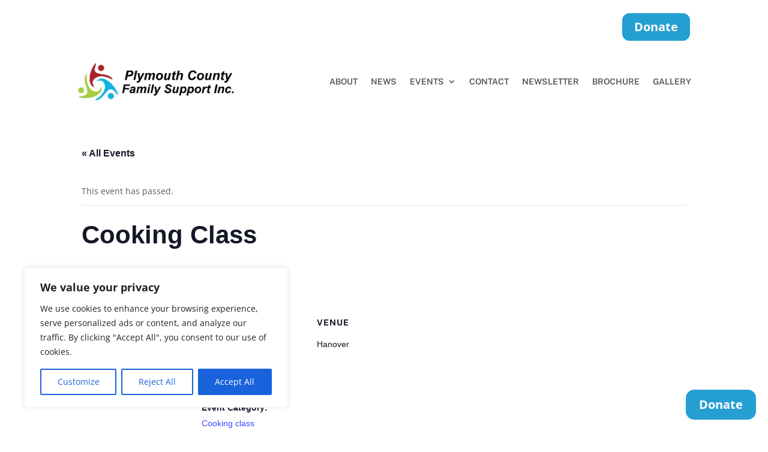

--- FILE ---
content_type: text/html; charset=utf-8
request_url: https://www.google.com/recaptcha/api2/anchor?ar=1&k=6LeN7SMkAAAAAAY4JWnBXyOJMtUZ_u5YG7ntpBKq&co=aHR0cHM6Ly9wY2ZhbWlseXN1cHBvcnQub3JnOjQ0Mw..&hl=en&v=PoyoqOPhxBO7pBk68S4YbpHZ&theme=light&size=normal&anchor-ms=20000&execute-ms=30000&cb=tpmhul4qbb7w
body_size: 49542
content:
<!DOCTYPE HTML><html dir="ltr" lang="en"><head><meta http-equiv="Content-Type" content="text/html; charset=UTF-8">
<meta http-equiv="X-UA-Compatible" content="IE=edge">
<title>reCAPTCHA</title>
<style type="text/css">
/* cyrillic-ext */
@font-face {
  font-family: 'Roboto';
  font-style: normal;
  font-weight: 400;
  font-stretch: 100%;
  src: url(//fonts.gstatic.com/s/roboto/v48/KFO7CnqEu92Fr1ME7kSn66aGLdTylUAMa3GUBHMdazTgWw.woff2) format('woff2');
  unicode-range: U+0460-052F, U+1C80-1C8A, U+20B4, U+2DE0-2DFF, U+A640-A69F, U+FE2E-FE2F;
}
/* cyrillic */
@font-face {
  font-family: 'Roboto';
  font-style: normal;
  font-weight: 400;
  font-stretch: 100%;
  src: url(//fonts.gstatic.com/s/roboto/v48/KFO7CnqEu92Fr1ME7kSn66aGLdTylUAMa3iUBHMdazTgWw.woff2) format('woff2');
  unicode-range: U+0301, U+0400-045F, U+0490-0491, U+04B0-04B1, U+2116;
}
/* greek-ext */
@font-face {
  font-family: 'Roboto';
  font-style: normal;
  font-weight: 400;
  font-stretch: 100%;
  src: url(//fonts.gstatic.com/s/roboto/v48/KFO7CnqEu92Fr1ME7kSn66aGLdTylUAMa3CUBHMdazTgWw.woff2) format('woff2');
  unicode-range: U+1F00-1FFF;
}
/* greek */
@font-face {
  font-family: 'Roboto';
  font-style: normal;
  font-weight: 400;
  font-stretch: 100%;
  src: url(//fonts.gstatic.com/s/roboto/v48/KFO7CnqEu92Fr1ME7kSn66aGLdTylUAMa3-UBHMdazTgWw.woff2) format('woff2');
  unicode-range: U+0370-0377, U+037A-037F, U+0384-038A, U+038C, U+038E-03A1, U+03A3-03FF;
}
/* math */
@font-face {
  font-family: 'Roboto';
  font-style: normal;
  font-weight: 400;
  font-stretch: 100%;
  src: url(//fonts.gstatic.com/s/roboto/v48/KFO7CnqEu92Fr1ME7kSn66aGLdTylUAMawCUBHMdazTgWw.woff2) format('woff2');
  unicode-range: U+0302-0303, U+0305, U+0307-0308, U+0310, U+0312, U+0315, U+031A, U+0326-0327, U+032C, U+032F-0330, U+0332-0333, U+0338, U+033A, U+0346, U+034D, U+0391-03A1, U+03A3-03A9, U+03B1-03C9, U+03D1, U+03D5-03D6, U+03F0-03F1, U+03F4-03F5, U+2016-2017, U+2034-2038, U+203C, U+2040, U+2043, U+2047, U+2050, U+2057, U+205F, U+2070-2071, U+2074-208E, U+2090-209C, U+20D0-20DC, U+20E1, U+20E5-20EF, U+2100-2112, U+2114-2115, U+2117-2121, U+2123-214F, U+2190, U+2192, U+2194-21AE, U+21B0-21E5, U+21F1-21F2, U+21F4-2211, U+2213-2214, U+2216-22FF, U+2308-230B, U+2310, U+2319, U+231C-2321, U+2336-237A, U+237C, U+2395, U+239B-23B7, U+23D0, U+23DC-23E1, U+2474-2475, U+25AF, U+25B3, U+25B7, U+25BD, U+25C1, U+25CA, U+25CC, U+25FB, U+266D-266F, U+27C0-27FF, U+2900-2AFF, U+2B0E-2B11, U+2B30-2B4C, U+2BFE, U+3030, U+FF5B, U+FF5D, U+1D400-1D7FF, U+1EE00-1EEFF;
}
/* symbols */
@font-face {
  font-family: 'Roboto';
  font-style: normal;
  font-weight: 400;
  font-stretch: 100%;
  src: url(//fonts.gstatic.com/s/roboto/v48/KFO7CnqEu92Fr1ME7kSn66aGLdTylUAMaxKUBHMdazTgWw.woff2) format('woff2');
  unicode-range: U+0001-000C, U+000E-001F, U+007F-009F, U+20DD-20E0, U+20E2-20E4, U+2150-218F, U+2190, U+2192, U+2194-2199, U+21AF, U+21E6-21F0, U+21F3, U+2218-2219, U+2299, U+22C4-22C6, U+2300-243F, U+2440-244A, U+2460-24FF, U+25A0-27BF, U+2800-28FF, U+2921-2922, U+2981, U+29BF, U+29EB, U+2B00-2BFF, U+4DC0-4DFF, U+FFF9-FFFB, U+10140-1018E, U+10190-1019C, U+101A0, U+101D0-101FD, U+102E0-102FB, U+10E60-10E7E, U+1D2C0-1D2D3, U+1D2E0-1D37F, U+1F000-1F0FF, U+1F100-1F1AD, U+1F1E6-1F1FF, U+1F30D-1F30F, U+1F315, U+1F31C, U+1F31E, U+1F320-1F32C, U+1F336, U+1F378, U+1F37D, U+1F382, U+1F393-1F39F, U+1F3A7-1F3A8, U+1F3AC-1F3AF, U+1F3C2, U+1F3C4-1F3C6, U+1F3CA-1F3CE, U+1F3D4-1F3E0, U+1F3ED, U+1F3F1-1F3F3, U+1F3F5-1F3F7, U+1F408, U+1F415, U+1F41F, U+1F426, U+1F43F, U+1F441-1F442, U+1F444, U+1F446-1F449, U+1F44C-1F44E, U+1F453, U+1F46A, U+1F47D, U+1F4A3, U+1F4B0, U+1F4B3, U+1F4B9, U+1F4BB, U+1F4BF, U+1F4C8-1F4CB, U+1F4D6, U+1F4DA, U+1F4DF, U+1F4E3-1F4E6, U+1F4EA-1F4ED, U+1F4F7, U+1F4F9-1F4FB, U+1F4FD-1F4FE, U+1F503, U+1F507-1F50B, U+1F50D, U+1F512-1F513, U+1F53E-1F54A, U+1F54F-1F5FA, U+1F610, U+1F650-1F67F, U+1F687, U+1F68D, U+1F691, U+1F694, U+1F698, U+1F6AD, U+1F6B2, U+1F6B9-1F6BA, U+1F6BC, U+1F6C6-1F6CF, U+1F6D3-1F6D7, U+1F6E0-1F6EA, U+1F6F0-1F6F3, U+1F6F7-1F6FC, U+1F700-1F7FF, U+1F800-1F80B, U+1F810-1F847, U+1F850-1F859, U+1F860-1F887, U+1F890-1F8AD, U+1F8B0-1F8BB, U+1F8C0-1F8C1, U+1F900-1F90B, U+1F93B, U+1F946, U+1F984, U+1F996, U+1F9E9, U+1FA00-1FA6F, U+1FA70-1FA7C, U+1FA80-1FA89, U+1FA8F-1FAC6, U+1FACE-1FADC, U+1FADF-1FAE9, U+1FAF0-1FAF8, U+1FB00-1FBFF;
}
/* vietnamese */
@font-face {
  font-family: 'Roboto';
  font-style: normal;
  font-weight: 400;
  font-stretch: 100%;
  src: url(//fonts.gstatic.com/s/roboto/v48/KFO7CnqEu92Fr1ME7kSn66aGLdTylUAMa3OUBHMdazTgWw.woff2) format('woff2');
  unicode-range: U+0102-0103, U+0110-0111, U+0128-0129, U+0168-0169, U+01A0-01A1, U+01AF-01B0, U+0300-0301, U+0303-0304, U+0308-0309, U+0323, U+0329, U+1EA0-1EF9, U+20AB;
}
/* latin-ext */
@font-face {
  font-family: 'Roboto';
  font-style: normal;
  font-weight: 400;
  font-stretch: 100%;
  src: url(//fonts.gstatic.com/s/roboto/v48/KFO7CnqEu92Fr1ME7kSn66aGLdTylUAMa3KUBHMdazTgWw.woff2) format('woff2');
  unicode-range: U+0100-02BA, U+02BD-02C5, U+02C7-02CC, U+02CE-02D7, U+02DD-02FF, U+0304, U+0308, U+0329, U+1D00-1DBF, U+1E00-1E9F, U+1EF2-1EFF, U+2020, U+20A0-20AB, U+20AD-20C0, U+2113, U+2C60-2C7F, U+A720-A7FF;
}
/* latin */
@font-face {
  font-family: 'Roboto';
  font-style: normal;
  font-weight: 400;
  font-stretch: 100%;
  src: url(//fonts.gstatic.com/s/roboto/v48/KFO7CnqEu92Fr1ME7kSn66aGLdTylUAMa3yUBHMdazQ.woff2) format('woff2');
  unicode-range: U+0000-00FF, U+0131, U+0152-0153, U+02BB-02BC, U+02C6, U+02DA, U+02DC, U+0304, U+0308, U+0329, U+2000-206F, U+20AC, U+2122, U+2191, U+2193, U+2212, U+2215, U+FEFF, U+FFFD;
}
/* cyrillic-ext */
@font-face {
  font-family: 'Roboto';
  font-style: normal;
  font-weight: 500;
  font-stretch: 100%;
  src: url(//fonts.gstatic.com/s/roboto/v48/KFO7CnqEu92Fr1ME7kSn66aGLdTylUAMa3GUBHMdazTgWw.woff2) format('woff2');
  unicode-range: U+0460-052F, U+1C80-1C8A, U+20B4, U+2DE0-2DFF, U+A640-A69F, U+FE2E-FE2F;
}
/* cyrillic */
@font-face {
  font-family: 'Roboto';
  font-style: normal;
  font-weight: 500;
  font-stretch: 100%;
  src: url(//fonts.gstatic.com/s/roboto/v48/KFO7CnqEu92Fr1ME7kSn66aGLdTylUAMa3iUBHMdazTgWw.woff2) format('woff2');
  unicode-range: U+0301, U+0400-045F, U+0490-0491, U+04B0-04B1, U+2116;
}
/* greek-ext */
@font-face {
  font-family: 'Roboto';
  font-style: normal;
  font-weight: 500;
  font-stretch: 100%;
  src: url(//fonts.gstatic.com/s/roboto/v48/KFO7CnqEu92Fr1ME7kSn66aGLdTylUAMa3CUBHMdazTgWw.woff2) format('woff2');
  unicode-range: U+1F00-1FFF;
}
/* greek */
@font-face {
  font-family: 'Roboto';
  font-style: normal;
  font-weight: 500;
  font-stretch: 100%;
  src: url(//fonts.gstatic.com/s/roboto/v48/KFO7CnqEu92Fr1ME7kSn66aGLdTylUAMa3-UBHMdazTgWw.woff2) format('woff2');
  unicode-range: U+0370-0377, U+037A-037F, U+0384-038A, U+038C, U+038E-03A1, U+03A3-03FF;
}
/* math */
@font-face {
  font-family: 'Roboto';
  font-style: normal;
  font-weight: 500;
  font-stretch: 100%;
  src: url(//fonts.gstatic.com/s/roboto/v48/KFO7CnqEu92Fr1ME7kSn66aGLdTylUAMawCUBHMdazTgWw.woff2) format('woff2');
  unicode-range: U+0302-0303, U+0305, U+0307-0308, U+0310, U+0312, U+0315, U+031A, U+0326-0327, U+032C, U+032F-0330, U+0332-0333, U+0338, U+033A, U+0346, U+034D, U+0391-03A1, U+03A3-03A9, U+03B1-03C9, U+03D1, U+03D5-03D6, U+03F0-03F1, U+03F4-03F5, U+2016-2017, U+2034-2038, U+203C, U+2040, U+2043, U+2047, U+2050, U+2057, U+205F, U+2070-2071, U+2074-208E, U+2090-209C, U+20D0-20DC, U+20E1, U+20E5-20EF, U+2100-2112, U+2114-2115, U+2117-2121, U+2123-214F, U+2190, U+2192, U+2194-21AE, U+21B0-21E5, U+21F1-21F2, U+21F4-2211, U+2213-2214, U+2216-22FF, U+2308-230B, U+2310, U+2319, U+231C-2321, U+2336-237A, U+237C, U+2395, U+239B-23B7, U+23D0, U+23DC-23E1, U+2474-2475, U+25AF, U+25B3, U+25B7, U+25BD, U+25C1, U+25CA, U+25CC, U+25FB, U+266D-266F, U+27C0-27FF, U+2900-2AFF, U+2B0E-2B11, U+2B30-2B4C, U+2BFE, U+3030, U+FF5B, U+FF5D, U+1D400-1D7FF, U+1EE00-1EEFF;
}
/* symbols */
@font-face {
  font-family: 'Roboto';
  font-style: normal;
  font-weight: 500;
  font-stretch: 100%;
  src: url(//fonts.gstatic.com/s/roboto/v48/KFO7CnqEu92Fr1ME7kSn66aGLdTylUAMaxKUBHMdazTgWw.woff2) format('woff2');
  unicode-range: U+0001-000C, U+000E-001F, U+007F-009F, U+20DD-20E0, U+20E2-20E4, U+2150-218F, U+2190, U+2192, U+2194-2199, U+21AF, U+21E6-21F0, U+21F3, U+2218-2219, U+2299, U+22C4-22C6, U+2300-243F, U+2440-244A, U+2460-24FF, U+25A0-27BF, U+2800-28FF, U+2921-2922, U+2981, U+29BF, U+29EB, U+2B00-2BFF, U+4DC0-4DFF, U+FFF9-FFFB, U+10140-1018E, U+10190-1019C, U+101A0, U+101D0-101FD, U+102E0-102FB, U+10E60-10E7E, U+1D2C0-1D2D3, U+1D2E0-1D37F, U+1F000-1F0FF, U+1F100-1F1AD, U+1F1E6-1F1FF, U+1F30D-1F30F, U+1F315, U+1F31C, U+1F31E, U+1F320-1F32C, U+1F336, U+1F378, U+1F37D, U+1F382, U+1F393-1F39F, U+1F3A7-1F3A8, U+1F3AC-1F3AF, U+1F3C2, U+1F3C4-1F3C6, U+1F3CA-1F3CE, U+1F3D4-1F3E0, U+1F3ED, U+1F3F1-1F3F3, U+1F3F5-1F3F7, U+1F408, U+1F415, U+1F41F, U+1F426, U+1F43F, U+1F441-1F442, U+1F444, U+1F446-1F449, U+1F44C-1F44E, U+1F453, U+1F46A, U+1F47D, U+1F4A3, U+1F4B0, U+1F4B3, U+1F4B9, U+1F4BB, U+1F4BF, U+1F4C8-1F4CB, U+1F4D6, U+1F4DA, U+1F4DF, U+1F4E3-1F4E6, U+1F4EA-1F4ED, U+1F4F7, U+1F4F9-1F4FB, U+1F4FD-1F4FE, U+1F503, U+1F507-1F50B, U+1F50D, U+1F512-1F513, U+1F53E-1F54A, U+1F54F-1F5FA, U+1F610, U+1F650-1F67F, U+1F687, U+1F68D, U+1F691, U+1F694, U+1F698, U+1F6AD, U+1F6B2, U+1F6B9-1F6BA, U+1F6BC, U+1F6C6-1F6CF, U+1F6D3-1F6D7, U+1F6E0-1F6EA, U+1F6F0-1F6F3, U+1F6F7-1F6FC, U+1F700-1F7FF, U+1F800-1F80B, U+1F810-1F847, U+1F850-1F859, U+1F860-1F887, U+1F890-1F8AD, U+1F8B0-1F8BB, U+1F8C0-1F8C1, U+1F900-1F90B, U+1F93B, U+1F946, U+1F984, U+1F996, U+1F9E9, U+1FA00-1FA6F, U+1FA70-1FA7C, U+1FA80-1FA89, U+1FA8F-1FAC6, U+1FACE-1FADC, U+1FADF-1FAE9, U+1FAF0-1FAF8, U+1FB00-1FBFF;
}
/* vietnamese */
@font-face {
  font-family: 'Roboto';
  font-style: normal;
  font-weight: 500;
  font-stretch: 100%;
  src: url(//fonts.gstatic.com/s/roboto/v48/KFO7CnqEu92Fr1ME7kSn66aGLdTylUAMa3OUBHMdazTgWw.woff2) format('woff2');
  unicode-range: U+0102-0103, U+0110-0111, U+0128-0129, U+0168-0169, U+01A0-01A1, U+01AF-01B0, U+0300-0301, U+0303-0304, U+0308-0309, U+0323, U+0329, U+1EA0-1EF9, U+20AB;
}
/* latin-ext */
@font-face {
  font-family: 'Roboto';
  font-style: normal;
  font-weight: 500;
  font-stretch: 100%;
  src: url(//fonts.gstatic.com/s/roboto/v48/KFO7CnqEu92Fr1ME7kSn66aGLdTylUAMa3KUBHMdazTgWw.woff2) format('woff2');
  unicode-range: U+0100-02BA, U+02BD-02C5, U+02C7-02CC, U+02CE-02D7, U+02DD-02FF, U+0304, U+0308, U+0329, U+1D00-1DBF, U+1E00-1E9F, U+1EF2-1EFF, U+2020, U+20A0-20AB, U+20AD-20C0, U+2113, U+2C60-2C7F, U+A720-A7FF;
}
/* latin */
@font-face {
  font-family: 'Roboto';
  font-style: normal;
  font-weight: 500;
  font-stretch: 100%;
  src: url(//fonts.gstatic.com/s/roboto/v48/KFO7CnqEu92Fr1ME7kSn66aGLdTylUAMa3yUBHMdazQ.woff2) format('woff2');
  unicode-range: U+0000-00FF, U+0131, U+0152-0153, U+02BB-02BC, U+02C6, U+02DA, U+02DC, U+0304, U+0308, U+0329, U+2000-206F, U+20AC, U+2122, U+2191, U+2193, U+2212, U+2215, U+FEFF, U+FFFD;
}
/* cyrillic-ext */
@font-face {
  font-family: 'Roboto';
  font-style: normal;
  font-weight: 900;
  font-stretch: 100%;
  src: url(//fonts.gstatic.com/s/roboto/v48/KFO7CnqEu92Fr1ME7kSn66aGLdTylUAMa3GUBHMdazTgWw.woff2) format('woff2');
  unicode-range: U+0460-052F, U+1C80-1C8A, U+20B4, U+2DE0-2DFF, U+A640-A69F, U+FE2E-FE2F;
}
/* cyrillic */
@font-face {
  font-family: 'Roboto';
  font-style: normal;
  font-weight: 900;
  font-stretch: 100%;
  src: url(//fonts.gstatic.com/s/roboto/v48/KFO7CnqEu92Fr1ME7kSn66aGLdTylUAMa3iUBHMdazTgWw.woff2) format('woff2');
  unicode-range: U+0301, U+0400-045F, U+0490-0491, U+04B0-04B1, U+2116;
}
/* greek-ext */
@font-face {
  font-family: 'Roboto';
  font-style: normal;
  font-weight: 900;
  font-stretch: 100%;
  src: url(//fonts.gstatic.com/s/roboto/v48/KFO7CnqEu92Fr1ME7kSn66aGLdTylUAMa3CUBHMdazTgWw.woff2) format('woff2');
  unicode-range: U+1F00-1FFF;
}
/* greek */
@font-face {
  font-family: 'Roboto';
  font-style: normal;
  font-weight: 900;
  font-stretch: 100%;
  src: url(//fonts.gstatic.com/s/roboto/v48/KFO7CnqEu92Fr1ME7kSn66aGLdTylUAMa3-UBHMdazTgWw.woff2) format('woff2');
  unicode-range: U+0370-0377, U+037A-037F, U+0384-038A, U+038C, U+038E-03A1, U+03A3-03FF;
}
/* math */
@font-face {
  font-family: 'Roboto';
  font-style: normal;
  font-weight: 900;
  font-stretch: 100%;
  src: url(//fonts.gstatic.com/s/roboto/v48/KFO7CnqEu92Fr1ME7kSn66aGLdTylUAMawCUBHMdazTgWw.woff2) format('woff2');
  unicode-range: U+0302-0303, U+0305, U+0307-0308, U+0310, U+0312, U+0315, U+031A, U+0326-0327, U+032C, U+032F-0330, U+0332-0333, U+0338, U+033A, U+0346, U+034D, U+0391-03A1, U+03A3-03A9, U+03B1-03C9, U+03D1, U+03D5-03D6, U+03F0-03F1, U+03F4-03F5, U+2016-2017, U+2034-2038, U+203C, U+2040, U+2043, U+2047, U+2050, U+2057, U+205F, U+2070-2071, U+2074-208E, U+2090-209C, U+20D0-20DC, U+20E1, U+20E5-20EF, U+2100-2112, U+2114-2115, U+2117-2121, U+2123-214F, U+2190, U+2192, U+2194-21AE, U+21B0-21E5, U+21F1-21F2, U+21F4-2211, U+2213-2214, U+2216-22FF, U+2308-230B, U+2310, U+2319, U+231C-2321, U+2336-237A, U+237C, U+2395, U+239B-23B7, U+23D0, U+23DC-23E1, U+2474-2475, U+25AF, U+25B3, U+25B7, U+25BD, U+25C1, U+25CA, U+25CC, U+25FB, U+266D-266F, U+27C0-27FF, U+2900-2AFF, U+2B0E-2B11, U+2B30-2B4C, U+2BFE, U+3030, U+FF5B, U+FF5D, U+1D400-1D7FF, U+1EE00-1EEFF;
}
/* symbols */
@font-face {
  font-family: 'Roboto';
  font-style: normal;
  font-weight: 900;
  font-stretch: 100%;
  src: url(//fonts.gstatic.com/s/roboto/v48/KFO7CnqEu92Fr1ME7kSn66aGLdTylUAMaxKUBHMdazTgWw.woff2) format('woff2');
  unicode-range: U+0001-000C, U+000E-001F, U+007F-009F, U+20DD-20E0, U+20E2-20E4, U+2150-218F, U+2190, U+2192, U+2194-2199, U+21AF, U+21E6-21F0, U+21F3, U+2218-2219, U+2299, U+22C4-22C6, U+2300-243F, U+2440-244A, U+2460-24FF, U+25A0-27BF, U+2800-28FF, U+2921-2922, U+2981, U+29BF, U+29EB, U+2B00-2BFF, U+4DC0-4DFF, U+FFF9-FFFB, U+10140-1018E, U+10190-1019C, U+101A0, U+101D0-101FD, U+102E0-102FB, U+10E60-10E7E, U+1D2C0-1D2D3, U+1D2E0-1D37F, U+1F000-1F0FF, U+1F100-1F1AD, U+1F1E6-1F1FF, U+1F30D-1F30F, U+1F315, U+1F31C, U+1F31E, U+1F320-1F32C, U+1F336, U+1F378, U+1F37D, U+1F382, U+1F393-1F39F, U+1F3A7-1F3A8, U+1F3AC-1F3AF, U+1F3C2, U+1F3C4-1F3C6, U+1F3CA-1F3CE, U+1F3D4-1F3E0, U+1F3ED, U+1F3F1-1F3F3, U+1F3F5-1F3F7, U+1F408, U+1F415, U+1F41F, U+1F426, U+1F43F, U+1F441-1F442, U+1F444, U+1F446-1F449, U+1F44C-1F44E, U+1F453, U+1F46A, U+1F47D, U+1F4A3, U+1F4B0, U+1F4B3, U+1F4B9, U+1F4BB, U+1F4BF, U+1F4C8-1F4CB, U+1F4D6, U+1F4DA, U+1F4DF, U+1F4E3-1F4E6, U+1F4EA-1F4ED, U+1F4F7, U+1F4F9-1F4FB, U+1F4FD-1F4FE, U+1F503, U+1F507-1F50B, U+1F50D, U+1F512-1F513, U+1F53E-1F54A, U+1F54F-1F5FA, U+1F610, U+1F650-1F67F, U+1F687, U+1F68D, U+1F691, U+1F694, U+1F698, U+1F6AD, U+1F6B2, U+1F6B9-1F6BA, U+1F6BC, U+1F6C6-1F6CF, U+1F6D3-1F6D7, U+1F6E0-1F6EA, U+1F6F0-1F6F3, U+1F6F7-1F6FC, U+1F700-1F7FF, U+1F800-1F80B, U+1F810-1F847, U+1F850-1F859, U+1F860-1F887, U+1F890-1F8AD, U+1F8B0-1F8BB, U+1F8C0-1F8C1, U+1F900-1F90B, U+1F93B, U+1F946, U+1F984, U+1F996, U+1F9E9, U+1FA00-1FA6F, U+1FA70-1FA7C, U+1FA80-1FA89, U+1FA8F-1FAC6, U+1FACE-1FADC, U+1FADF-1FAE9, U+1FAF0-1FAF8, U+1FB00-1FBFF;
}
/* vietnamese */
@font-face {
  font-family: 'Roboto';
  font-style: normal;
  font-weight: 900;
  font-stretch: 100%;
  src: url(//fonts.gstatic.com/s/roboto/v48/KFO7CnqEu92Fr1ME7kSn66aGLdTylUAMa3OUBHMdazTgWw.woff2) format('woff2');
  unicode-range: U+0102-0103, U+0110-0111, U+0128-0129, U+0168-0169, U+01A0-01A1, U+01AF-01B0, U+0300-0301, U+0303-0304, U+0308-0309, U+0323, U+0329, U+1EA0-1EF9, U+20AB;
}
/* latin-ext */
@font-face {
  font-family: 'Roboto';
  font-style: normal;
  font-weight: 900;
  font-stretch: 100%;
  src: url(//fonts.gstatic.com/s/roboto/v48/KFO7CnqEu92Fr1ME7kSn66aGLdTylUAMa3KUBHMdazTgWw.woff2) format('woff2');
  unicode-range: U+0100-02BA, U+02BD-02C5, U+02C7-02CC, U+02CE-02D7, U+02DD-02FF, U+0304, U+0308, U+0329, U+1D00-1DBF, U+1E00-1E9F, U+1EF2-1EFF, U+2020, U+20A0-20AB, U+20AD-20C0, U+2113, U+2C60-2C7F, U+A720-A7FF;
}
/* latin */
@font-face {
  font-family: 'Roboto';
  font-style: normal;
  font-weight: 900;
  font-stretch: 100%;
  src: url(//fonts.gstatic.com/s/roboto/v48/KFO7CnqEu92Fr1ME7kSn66aGLdTylUAMa3yUBHMdazQ.woff2) format('woff2');
  unicode-range: U+0000-00FF, U+0131, U+0152-0153, U+02BB-02BC, U+02C6, U+02DA, U+02DC, U+0304, U+0308, U+0329, U+2000-206F, U+20AC, U+2122, U+2191, U+2193, U+2212, U+2215, U+FEFF, U+FFFD;
}

</style>
<link rel="stylesheet" type="text/css" href="https://www.gstatic.com/recaptcha/releases/PoyoqOPhxBO7pBk68S4YbpHZ/styles__ltr.css">
<script nonce="ORjmvg3ERLGJjTE5XQ1ziA" type="text/javascript">window['__recaptcha_api'] = 'https://www.google.com/recaptcha/api2/';</script>
<script type="text/javascript" src="https://www.gstatic.com/recaptcha/releases/PoyoqOPhxBO7pBk68S4YbpHZ/recaptcha__en.js" nonce="ORjmvg3ERLGJjTE5XQ1ziA">
      
    </script></head>
<body><div id="rc-anchor-alert" class="rc-anchor-alert"></div>
<input type="hidden" id="recaptcha-token" value="[base64]">
<script type="text/javascript" nonce="ORjmvg3ERLGJjTE5XQ1ziA">
      recaptcha.anchor.Main.init("[\x22ainput\x22,[\x22bgdata\x22,\x22\x22,\[base64]/[base64]/[base64]/[base64]/[base64]/[base64]/[base64]/[base64]/[base64]/[base64]\\u003d\x22,\[base64]\\u003d\x22,\x22wrITw5FBw6PDkn/[base64]/Ds8KZw7PDthLCh8KCw5rCrFrDqsKewqMVTVdTKE4mwpjDpcO3axbDgBETbMOGw69qw546w6dRP3nCh8OZO07CrMKBOcOXw7bDvRVyw7/CrF11wqZhwpnDgRfDjsOuwptEGcKEwqvDrcOZw63CpsKhwopQFwXDsAFWa8O+wobCqcK4w6PDhMKEw6jCh8K+B8OaSG7CosOkwqwRG0Z8HsO1IH/CuMKkwpLCi8OQS8KjwrvDrH/DkMKGwpDDnld2w6HCrMK7MsOwDMOWVF5wCMKnUBdvJi7Cr3V9w5daPwlxMcOIw4/DumPDu1TDnsOZGMOGQMOGwqfCtMKJwqfCkCcpw7JKw70mZmccwoPDncKrN0UJSsOdwo5JQcKnwrHCrzDDlsKWBcKTeMKCasKLWcKQw4xXwrJbw58Pw641wpsLeQPDqRfCg3x/w7Atw7YGPC/CmcKRwoLCrsO3FXTDqT/DtcKlwrjCvBJVw7rDiMKAK8KdS8OewqzDpWBmwpfCqDrDjMOSwpTCr8K0FMKyAi01w5DCoEFIwogwwq9WO05GbHPDt8ORwrRBeAxLw6/Cgw/DijDDvDwmPnhULQAwwp50w4fCksOCwp3Cn8KPT8Olw5c7wrcfwrEVwr3DksOJwpjDhsKhPsKdIDs1XG5KX8O5w71fw7MRwp06wrDCtzw+bGZEd8KLPcKrSlzCscOIYG5ywo/CocOHwqfCtnHDlVjChMOxwpvCmMKxw5M/wqvDu8OOw5rCjT92OMK0woLDrcKvw786eMO5w6DCocOAwoAFDsO9Ei/Ck08ywp3Cg8OBLHrDjz1Ww5xhZCp9TXjChMO/aDMDw4NowoMoVy5Nang0w5jDoMKxwoVvwoYsBnUPWMKiPBhBI8KzwpPChcKdWMO4QcOOw4rCtMKOHMObEsKDw7cLwroAwoDCmMKnw64/wo5qw6bDocKDI8KLV8KBVxTDisKNw6AJMEXCosODHm3DrwfDq3LCqX8fbz/[base64]/wrMaTjTDo8KnDHgpw5bCqcOew4vCusKgJcOmwodycnzCgcOlWEttw5/CrHjCp8KFw6nDrXjDgUTCpsKsDl50HcKKw4Q4JHLDvsKqw60pMUXCsMKPdsKVGi4aKMKdSiMBFsKrQ8KXOk0vVcK8w4nDnsK8LMKBRQA1w4jCgCUQw5bCkzLDpcK1w7YNJUPCi8K8R8KvOsOzbcK1XA9/w7Iew7PCmRzCm8OcDn7CgcKvwo3DvMK2DcKgHWUGOMKzw5TDgSIcbUA9wrfDuMOdKMKXM0VLLMOawr3DtsOVw7xDw5TDjMK/[base64]/[base64]/AH5rw7YWw6/CqT7CmyjDpmZew51adGIyMzDDi8OUHcOWw5gkJCp+ZR3DtcKwY2pDeGMHTsOzUMKxAyJeWSTClcOpeMKLCWteSQtQcwwUwp/DhBlHIcKJwozCvi/CrShUw60WwoUsMHEBw6jCmFTCu0DDvsKIw7d4w6Y9UMOgw5sSwpHCscKJOn/DpcOdZ8KPDMKVw5PDjsOSw4vCrBnDoR8aJyHCoxkiG1vCscOWw4QSwr7DscKHwrzDqiQDwqwxGFDDhTELwqTDiRXDo3tXwrbDglrDnirCpMKzw44UK8OkGcKjw4vDpsKYe04Uw7zDmsOWEDk9WsOgOj3DgDIuw7HDj3FwSsOrwpt4OR/DqHxiw7PDl8OMwpcCwrgUwq7Dv8O2wo1KCXvCtRJ9wolhw57CqsOmR8KZw7rDvMOyUU9Cw6B9R8K5OkzDlVJbSVLCjcKdXGDDm8Kfw7zCkzpewoLDvMKcw7w8wpDCkcOqw5jCtMKmM8KNfA5oZ8O1wqglWnzCmMOJwo/CqUvDjMKQw5fCpsKrVFZeSzvCpibCssObBA7DpBXDpSjCr8Ojw5pSwrpyw4/DlsKWwp3CmMKLUEnDmsKuwo59LAITwoUGNsOdGcKKYsKowpRRwq3Du8OLw7hfe8O5wr7DkQE9worDgcOwa8KowqYfd8ONT8K8KcO3ScOzw6TDr0zDhsKIMcKVfz7CsB/[base64]/DmcKzJ0MGwr1pw57Ck1jDiRlbw4MLBAYjd8K6KsOzw7DCk8Oie2PDvMKdUcO+w4MkZcKKw7Qqw57Djzc8QcKBWgFbRcOQw5x8w4/CriTCik4PN2LClcKbwrodwo/[base64]/[base64]/wqQpXsOwWitswozDkx/DnsOxwrDDusKGwr4LMHfCmGE6wrLCoMOfwqtywrQ6wrnCoWPDvWHDmMOYQMKgwq4KexhtWsORZcKRMwxCVkZwf8OiFcONUsO+wp96Lgc0wqXCk8OlXcO8R8O6wozCnsKww5/CnmPDgG4fWMORcsKDOMObJsOXVsKFw7Iywp5Sw4jDl8KxdmtEWMKnw4fCjkbDq11maMKaNAQpE2bDqngBPUHDly7Du8KRw7LCiVpHwqbCpk0vWVJ6TcOLwoM3w61Rw6BcI3bCll4lwr1gZE/[base64]/[base64]/DiMKQwrI6f2gDEAhWwqpIZsKLQjldFCg1EcO7EMKYw4M0RCHDp0oWw5AAwolTw4fCiHfCs8OGe0F6KsKEEXN/[base64]/[base64]/wpDCjA9/wqTDsAxHP8OXFFdswqzClMOlw6PDkG0AZMOiPsO1wp1fU8OjN3dGwpMfZsOYw7pgw5wYwqvCo0A9w6jDqcKnw5DCmcORKUJyV8OhGErDhmfDgQtuwqfCv8KnwoTDjxLDrcKLBy3DisKBwqXCn8KlahfDl2/CiVILwofDl8KUCMKycMK0w6t0wpLDs8ONwqA5w77CqsKhw6HCnjvDmnJUT8O3wpARKEDDkMKfw5HCjMOpwqzCg2fCsMOfw5vCnhPDjsKew5TCksK1w4NsES5pN8OPwpdAwpkhFsK1Jxc+BMKZI3LCgMK6N8KOwpXChH7CmEZjQiEgwq3DiChcaA/Ct8O7KwvDuMKew45eMGPDumPDk8Ohw44bw4HDsMOYTx3DmsOSw5sBd8KqwpjDrMKhOCcNVXjDsGMSwrR6K8Kgd8Oyw7Bzwo8hwr/Du8OTH8K7wqVPwpDCr8KCwpMCwoHDiHXDtMOEVlQpwpHDtkUYJ8OgfsOhwq/Dt8O4w7vDhjTCpcKTbz0Mw5TDowrCokHDqSvDs8KbwrknwpDCi8Oxw74KOxVTWMOmT04Bw5bClBVRQRh6SsOEV8OzwpzDrCpuwpfDsBo5wrnDnMOlw5hdwpTCgDHDmi7Ct8KvEcKVJcOIwqsAwrJuw7bCqcOTYlQ0TWfCqcKBw6Ncw4/CiiEow7NdDcKewpjDqcK5H8K2wrDDg8Kyw4YJw5duIXRgwolEIA7CjA/[base64]/SD5rw7IITxRuMsOiwolHwqjCi8Oxw4ByYh3CgFIAwo9dw48Jw5Yfw50Xw4/Ch8Obw54OSsOWFSbDoMOtwqFvwqLDvXzDmsOCw6cPFVNnw43DtcK2w6VLLixyw4HCl2XCmMOYaMKIw4rCpVsRwqthw7hZwofCvcK4w7dyOVbCjhzCth3Dn8KgR8KbwrQmw6DDpsONLw/CqX7CoVLDjlrClsO+AcOqTsKTKAzDnMKEwpbCgcOPcMO3w5nCv8OMDMKIHMK1D8O0w6llFMOoEsOsw4/[base64]/wp01w4lKRzI9HHh/wrAxfADDlcKWw6V5w5nCmVvDnQLDssOfw4DCqTDCjMOAZsOCw7AwworCn308FCYxIsK+CQABTcOrB8Kgbx3ChBHDpMKoOhJUwpsvw6hTwpbDtcOJSFhIRMKAw43CtCzDpAXCu8KVwoHCk1cIZiw/[base64]/XynDlULDncKfw5/Com4la0/DgxoDIXvCncO+w6gmasORdWcYwpJlaWpVw4TDmsOrwrzCpBsMwq97XRs6wotiw6fCoBNIwpljZ8Knwp/CmMKVw7o1w5VINMOZwobDk8KlHcORw5/DpS7CgAbDnMOMwrfDmUpvEx1qwrnDvB3Cq8KyNSnCiRxtw6vCog3DpgxLw5MIwqXCgcOmw4c+w5HCt1TCo8KmwrsaGlQTw6gLcMKxw4TCh2HDi1jClx/CkMK+w7l8wrnDqMK5wq3CkDhsasOswr7Dg8Krwog4cRvDt8OVwrckQ8KEw57Cm8O/w4nDpsKqw7rDoSjDrcKzwqBfw6Zgw5oRLcOWVMKIwqJwFMKdwpXCr8Kyw6ZIVRVtJ13Dl2jDp0DDog3DjQgKSMOXdcO+E8ODaD0Ew70qCgXCuTXCpcObDMKDw5XCkDt/wql5f8OWBcK3w4VeSsOfPMKFJTMaw4lYd3tOUsOTwobDoxTComxkwq/Dm8OFfMOEw5LCm3PCjcKdJcOdUxMxIcKiXUlKwqtrw6U+w4h6w7kZw6BJasOZwq0/w7TDrMORwrI9wo7Co20bVsKLcMOSFcKVw4TDsHIdb8KbK8KgHG3Cn0PDswDCtABVZBTClS03w4nDtX3CslQxZ8KWw5/Dn8OPwqXCkiBOKsOjOB0zw5VCw5HDtQPCp8Kuw4cFwoXDicOzJcOOF8KnFMKfSMOtwq8qUsOrL0MUUsKjw6/CpMOdwrvCnMKQw4LCnMOBGUI4JWjCicOtOUlNMDIZQit6w7jCr8KXPRrCu8OnHWXCgH9swrMYw5PChcKjw6AJQ8K5w6A8VDbDjcO3w7V0CyDDq1Rbw4/ClcO/w4nCuCbDsHvDncKzwpAcw6YLeQc/[base64]/[base64]/w4DClwTDmwrDpsKHJQhLwp4UCGpGdsK/wr0wLTvCn8OKw5orw47DhMKJERAfwr5qwovDoMKwdw1Ab8K4PlN9woMSwrPDpW4kG8KSw5EXJzN+BncfAUQNw5gObcOHN8KuQzPCk8KKcy/DtQPCssKZO8OhKGc7OMOCw7BKSsKbdQnCh8O+YcObw7t/w6A1GE/CrcOXYsKlEnvCvcKhwogbw6sSwpbCu8K7w7N/EUg3TMO2w7oZN8OtwrIXwoVMwpNDOsKDe3vCjcOGEMKdXMO0AxzCvcKTw4DCkcOFZUVBw57DuRAsGVzCmlnDu3cywrHCoAzCpzdzan/CiBp9w5rDmMKBw67DtBc5w7fDjMONw5zCkSQQPsOxwphkwpV2bsOsfDbCl8KuYsK7GAXDj8K7wrJWw5JZCcKXw7DCuFg9wpbCssKUGHnCsjAuwpRXw7PDgcKGw6gIwqTDjVUawpRnw7QfbS/CkMOdFcKxH8OSacOYdsKUZD5cal0BRVPCi8K/[base64]/DmwVjwoRJw6c/wqsQwoHCq8KuwpLDjmLDqXnChER0esOaQsOgwo5/w7bCmhfDksOLe8Ohw6M+RBk0wpc1wp8DRsO/[base64]/DiRAzwqTCtQ5QG8KXeD9IH0BAwpvCl8KAC08DcT/CpMK1wo55w4jCosONfsOzRsKmwpfChyJ4bkDCtA08wpscw7TDusOTXgdfwrPCkkl0w4XCmcOhE8K0TsKFQFopw7DDjQTCtljCviBrWMKpwrMIeTdKwpx1fBDCjCY4UMKrwofCnx5Nw43CsjXCo8OqwrDDmhnDkcK2b8Kxw4jDoHDDgMOvw4/CigbCiXx8wpw+wrEsEm3CrcOHw4/DssOAesO8PHLCmsO0RWEtwoADQz3DoD3CkUk/OcOITUDDh3LCv8KAwpPCo8KVXTc6w7bDl8KMwoNTw44Tw7nDpjDChMKlw4ZFw6N4w4t2wr8tHMKpLlTDo8OnwqLDo8O2KcKDw7/DqV4MfMK4KXDDuF9XWMKFBsO8w5dZUlhEwokrwqbCgcO8ZlXCqcKfOsOSCcOEw4bCqTB1VcKXwpp3NlHCkD7CvhrCosKcwqN2L2XCnsKKw6zDsyRjV8Oww5PCjcKwaGzDu8OPwp8dPEl6w4IowrTCmsOjGcOxwo/Cl8KPwoNFw7R/wqNTw7nDucKZFsOiVnDCvcKUaHIwLXLCtgRDTSPDt8K8F8Ktw7gUw457w44uwpfCpcKMwoA6w7/[base64]/Cq8Obw5RQw4DCn8KVw6QYf8KeT8KoP8KCLsOgKybDszhnw5sbwrzDgn4iwq/[base64]/G8K7OxzCqMKpSsOWJlsNGTTDj3NDwrzDim1kKcKRw4R9w6YQw6YiwqtUYndsBcOLdsOMw65Fwolyw5zDkMK7K8Kzwod2JApQEsKAwrtlKQwnNQU5wpPCmsOMEMKyIsOJOxrCsg/Cu8OrOMKMCWN+w4jDtsOpGcO1wpoyK8KOIG7Cr8O9w53Ckn/DpTZEw5HCuMOjw7UCQ0lvLcK8CDvCtCfCsXUcwp3DjcOOw4rDmz7DvzJ5AQJFaMKMwrQvPMOCw6RTwrJwLsKdwr/CkcOww7Ifw5DCgAhhCRHCjcOEw65bF8KPw5XDnMKBw5jDgxEtwqI/RQ0HG3cQw65wwo1lw7pbOcKnM8OCw6LDr2B6PsOVw6/CjcOgEHN8w6/CnwHDh2XDsjPCucK8PyZMJMOMaMK0w55Nw57CqG/ChsOIw6fCl8KVw7EjYlJoWsOlYQvCuMOLLignw5QHwoHCt8OAw6PCl8KEwprCpRlQw7fCvsKAwpNdw6PDswZrwqXDrcKow4BUwqwQDMKOOcOjw4fDs20haxV/wpbDvMK7wpLClVPDpnnDuSrCulXCoBTChXkEwrkBejXCsMOCw6zDmsKjwpdMJS7Cn8K0w4/DtWF/PMKXw5/CnRJaw7lYGlMKwq50PGTDrn09w5wgB35EwonCsHQywpJFP8K9X0rDpGHCscOJw6DDmsKnXcKwwqs1wo7CpsORwpl1MMO/woTCpMK/I8KcQ1nDjsKRCSzDiWhGbMK9wqPCrcOSacKIasKBw4/CmE7DoRjDigPCqR7CscOyHg0Qw6xCw6HCv8K8CFfDii/ClWEAwr/[base64]/CpRwjaMOBwpnDgAjCrhVaw7XCl2kNwqLDhcKDfsKTd8Klw5vCrm92dzbDhFNYw75HfATDmzImwrbDmMKEWzhvwqZBw6lww6E8wqkrAMOQScOAwqp0wr8/fGbDh1gjK8O5w67ClhhIwoJpw73Cj8OOB8K2TMOyOh1VwqkQwovDnsOcesKdeXB1A8KTBz/[base64]/[base64]/Z0jDn3bDoGFaOggWfMKpwqZvScOVwqPClcKOFcO4wofCt8OfPyx/[base64]/wr7DlxHDt8ODw7vDs8Kdwow/w6LCh0vDlsKWasKOw6DCssKLwqrCin7Dv0RFUFHCrBYpw7BIwqXCpDfDtcK0w5XDvgggNcKaw5zDjMKbBsK9wokjw5XCscOnw7fDjMOWwovCrcOfEBN/GhkBw4oyMcK7FMKDBRlfXmNBw53DhMObwph8wq3DkzYMwps6wrjCvjbCuDZiworDpS/CjsK5aj9RYjrCsMKUacOfwoAncsK4wozCpy7Ci8KHGMObOB3DugcIwrfCpj7CnxYqdcKaw7DDnnTDpcOUG8OZb0gBAsOzw6IxWXDCqRvDsm93AsKdTsK7wpPCvSnDicOkHw3DqwPDnx5jasOcwpzCoCLDmkvCoGrCjGrDkjnDqAJoWGbCisKrPMKqwprCiMO/[base64]/CqyTDjsKtw7rDl8OQw4YZDsO+ZcKhMMObfsKrw7EANcOPZidjw5vDnzJpw4RBw5/DuB3DlMO7TsOUGmbDi8KAw4XDgzBZwrExahQ+w4I0d8KSHsOsw7pGLwZ+wqlhOUTDvm9AQcKEDBgRWMKHw6DClAJVUsKrfsKHbMOEOTLDjFTDnsOSw5jChsK2worDu8OUYcK6wooBZMKmw7YtwpnCiHsbwoxgw7HDijTDtAQsGMKWVMOJU3hmwowCfcK/EsO7bjV1CGvCvjzClVLDhgjDrsK/dMOWwpbDvRNXwqUYaMKNJwjCp8OTw7peeltyw7o8w4ZHMMOzwooNJ1bDqzg0wqBPwqkcdm01w7vDocKcW33CnzjCu8KQW8KaCMKtEAJ4VsKHwpbCpMKlwrdNXMKCw5FpEREzdz/[base64]/[base64]/OxrCmiHDl0Ehw7fCgyh+BcOiwr1jwotNJcOYw6rCqMOnfcKqw7LDpU7CjWXCpXXDq8KbKWYFwq9PGkwAwpTCoWwXBFjClcKnM8KXIFTDssOcUMOFXMKjVFzDvDrDvcKnV00QTMO7QcK6wrXDm0/DvE8dwpjDhsO7XMOjwoLCjVTCisOvw6nDk8ODEMOWw7TCojhHw6oxNMKTw67Dr0FAW2/DvjVFw5zCgMKGWMOkwoLDgcKjS8Kiw7J5D8O2McKAYsKsOmEWwq9Lwol/wrJywpHDvEBswqoSVHjCnQ8kwozDo8KXSjw4PGZZV2HDjMOEwpnCoRVyw41jGTZQDyNjwrIkXQYrPEU2C1XCqGpJw6zDtQTCtsK0w7XChEB6ZGkewozCglnCosOxw7Zvw5dvw5/DucKkwrMgdgLCtcKdwoQnw4dZwqjCjMOFw7fDnGUUV3o0wq9CDV4sUS/DjsKYwo5bYUFJe2oBwq3CnWnDrUXDhC7DuwPDk8KGaAwnw7PDuh1qw7fCtsOWLDDCmMOSUMK7w5FZRMKZwrJuCznDt3zDsVTDlkh7wrVkwr0PBMK1w6s/[base64]/ClMOcw5cOwrHCvVLDqFrDvCtARVAbC8KcesOZRsOPw50gwrQbAlHDt3UUw7RyTXXCpMOgwqJqR8KFwq0TQWtGwoZVw7I4ZcK2ehrDqGIpfsOvLBYZRsKLwpo2w5XDoMOyVBbDmy7DgzzCtcO6GyPCocOzw7jDriHCk8OmwoXDsA50w7/CrMOhIz9Nwrwaw4kqLzXDsnZ7McKGwrhPwrfDmzNqwqtxfsOOUsKFwoXCiMK5wpDCoXMawoB6wonCqsOywrLDnWXDk8OmKcK3woTCnjFGG0dhNVLCv8O2wp97w54Hwo1/KsKdOsKbwqTCuxLDjgNXw6toFm/[base64]/wr3DtcKJw7oHJyfDhsOXZ0tDD8KIw6HCrcKlw6bDg8OBwofDkcOAw6DCl3ZcbMK7wrU6YQQlw7/DjgzDgcOJw5HDoMOLDMOEwr7CmMOmwoTCjyJrwp41U8OPwqc8wophw4TCtsORTk7Cg3bCmTJwwrAHFsOTwr/Dp8KhOcODw67CicKCw5JHETfDqMKEwpTCusO5ZUDDgH9Iwo/DrQ89wojCrU/[base64]/[base64]/ClsOQwrInEsKIZMOyVTLDrcKDworDusKwwr/CpTZhFcKiwrDCnHQxw4HCusOuUMOFw5zCtcKSTnQTwovCrTEHw7vClcKeRyoODsKtFQ7DtcOhw43CjwZZPMOLKnjDt8KeUgclHsOdZGhow53Cp2c/w6ViN1XDt8KYwqvDocOhw4fDvMOFUMO4w4nCkMK4F8OMwrvDg8KYwr3Do3Y6JMOgwqzDs8OJw4kOOhYgcMOzw63Dmkdxw4dZw5TDuFBfwo3DsXvChMKLw6TDi8KFwrLCusKFVcOhCMKFecKfw5J9wpZew6xbw5XCscOgw5AyWcKlQC3Ckz/CjRfDlsOAwpjCqknDpcOyKGopJwLCoSnDpMOKKcKAG2PCi8K2K2ILb8KNc3LCpsOqKMOLw4UaPmEdw73DtsKCwr3Dv1gRwoTDpsOJJsK/P8K6ezjDpV5yeSfDuEfChSnDvXw+wp5rH8ONw798JcOdcMKqIsOUwr1WBCnDuMKGw6BbJsKPw5low4jCjCByw4TCvA5HZU5SNgbClcK1w7AgwqHDtMOpwqFkw73Dj2IVw7U2FsK9PMO4RsK4wrDCt8ObDB7CqxoPwpQtw7kdwqIFw5YBbMOqw7/CsxcuOMOsAV3Dk8KPE33DqmZ1RlXDvA/DtV3DlMKkwr8/w7cJAFTCqAEbw7nCi8ODw7lDXsKYW0zDpg3DicOQw7s+T8KSwr8vXMO9wqDCo8Kvw6XDpsKgwoJUw5EVWcOSwrEEwrzCjhgcP8ORw4bCuQtUwpHCicO1NghOw6BVwrLClcK/wpQdD8K1wrIQwobDv8OMTsKwQcO2wpQ9DwLCqcOcwo9lLzfDmnbClws7w6jCikocwqHCmsK0NcKLSh9AwpzDvcKPLUvDrcKCJWTDgWHDvjXDpA0ZRsO3NcKmQcKfw6N8w6gcwrTDn8OIwrTChR/DlMO2wp4LworDpFvCiQ9UNTB/[base64]/wpAkAsK0w7zCmMOMw7VrQ8OYWj/CuzfClsK4WG/[base64]/ChcOaw7AnUMKXeMKKX1oqw7d6w7Q0eXQZCcObeRvDtTHCoMOVEQ/Ckx/[base64]/DmFrDlMKKw6wowqxUwrvDsRBWB8KuUT8xwpjDlkTDnMKsw6sXwrDDvMOJE0BeQcKTwqjDkMKMEMKCw5Rkw4Aaw7lCOMOow7PCs8Ogw4vCmMOLwqwvF8OpB2jChSwwwr48w71ZBcKdCgd6GxHCocKbRzh5NU1Hwp4hwqzCphnCnExGwoI/MsO1SMOmw4BEb8KYSX8vwobCmsOzS8OxwqXDuEEeGMKEw47CmsOqGgbDlMOtQsO8wr/DiMKsfcKGCcOXw4DDvFs5w6Amw7PDiGdPc8KfaSo3w7nCjgHDusOCRcOmUMK/w7zCnMOWFsO3wqTDhMOvwpRNeW8MwoLCkMOrw5dKZMOQdsKCw4pAVMKZw6Jkw6TCusKze8Opw63Cs8KmDHbDrDnDl8K2wqLCi8KbY3REFMOdBcOWw7cjw5ccB21nDChRw6/CqwrCnsO6IhPDkQjCqW9qF2LDlAJGWcK6U8KGBVnDrX3DhsKKwp0/wqM9DDbCqMKTw7FAGyHCo1HDr1p0Z8O5w4fDgklaw5PDm8KTImQ6wp3CusKiYHvCmUYjw6pPc8K0UsKTwpLDm17DucKBwqXCo8K5wrtdccKKwrLCpxE6w6nDoMOfVAXCtjoVMgfCvF/[base64]/BlFsw4Y6wqhyGWJiw4AgGsKRwo8cD1nDgypgR1bCkMKYw4TDrsO2w51NF3vCpSPCmhbDtsO9cgLCsAHCkcKkw7hYwofDtsKRRMK/[base64]/Dk8KOOsK1UsOXwoEna8O3R8OKw5ZfLMKLWjJGw4bCisOEKS5zFMK2wqvDtApwUBXCmMOZN8OBWFkgcETDrMKRPhNDXEMVTsKTVUfChsOAD8KbPsOzwr7ChsOcXwrCrVJOw5XDl8OhwpzDnMOZWSnDmVjDt8OuwoUAYi/DkcO+w6jCrcKFA8Kqw7kYGnLCj0RJKxHDqMOTMQPDrkHCjSVnwrpVdDLCtEgFw7DDugcAwoHCssOYw6LCqzrDkMKVw4luwpbDusOjw4ohw6JnwpPDhjjCgMOAIWc+eMKpHCA1G8Oewp/CvcOWw7nCnsKQw4/CrsKhVEbDl8OtworDncOSDlEhw7ZrOExzYsOGPsOuSsK0wr16w5BJOTgjw6/DhnlXwqExw4XCgBYGwonCm8K2woLCpg0aaTpPLybDkcOmJDwxwr56XcKYw45nVsOpIcOHw6bDnCbCpMOJw5/CjV9Sw5/DnArCt8O/RsO1w6vCrBA6w557QcKbw4BODhbDum0ZMMOqwpHCpsKPw6LChgkswq5kDgPDnCXCt0HDicOKTSU9w4fDk8O8wr7DhsKwwr3CtMOBBDnCs8KLw5HDlHlVwrvChU/DjsOtdcKpw6LCgsK2XAzDulnCgcKSJcKuwq/Doj0lw7fCocOkwr5QCcK3QkfCuMOkMlVTw5zChUV+bMOiwqRyZMKcw6lOw44/w7I+wqEPfsKpw4/Dn8Kiwo7Dt8O9DkTDl2fDnkfCok9two/CuDQ9fMKKw5tvQsKIAWUJOCVAIMOgwo3DosKWw5XCr8KIdsOxDmkdP8Obfy4Aw4jDs8OCw5nDiMOyw58Gw7ByDcO7wr3DtAfClDoXw6N/wpptwqHCphhcKUQ2woYfw6zDs8KRRkgnU8OZw4M5A2VZwrNdw74ODHQOwoXCvFfDhEYJbMKtaxfChMOaOkp0AUTDrMO0wpzCkxIoacOlw6HCig5QFF/DqgvDimkcwp9wJMKuw5bCh8K2BCERw67CsifCixZHwqskw5DCmmEQfD8twqTCksKQAMKaSBfCkkzDtsKAwq3DrSRrbcKmTFDDs1nCrMOdwo49GzXClsOEMBIfEjnDmsOBwoA2w5fDi8Oiw6LCtMOPwqTDoA/Cv0EUOyARw5LCpsO/FxHDoMOTwpAnwrvDmsOFwpLCosOfw7HCm8OHwqrCpcK3OsO5QcKXwpzCuFd6w7rCmAg8WsO+Cx8SCMO7w6Vswr4Xw5HDsMOYbl9SwqpxTcOLwpUBwqfChUnDnl7CryRjwozDmXYqw4FQbhTCql/Cp8OtHcOWQCo2RcK6TcOKGUvDgADCocKJWBTDnsOEwqjDvTg3RcOsTcOQw6khW8Oow6vCjhM8wp3CkMOYPmDDgwrCtMOUwpbDrQ7DkW4HZ8KOOg7DrmfCqMO2w74ZS8KqRjcaRcKAw4PCmRzDucK/[base64]/w7wYdcOfCW5Ww45XwqDDp8O/fgFrDsOMwqrDtcKZwq/ChzAiPcKZOMKJb1w5WkHDm2YAw5/Dg8OJwpXCusKHw6TDv8K8wpE1wrDDjEk3w7hzShBvSMK/w5LCgwnCrj3ChTVLw7/CisOZL0fCoyp/bmrCuFLCmX8OwoFow4vDjcKNw4vDsFPDnMKiw5fCtcO0woUWNsOgIcOFEz57MFcsfMKRw5ZTwo96woAsw6IMw6xmw4Iow7PDicOEXy9GwrprbR/[base64]/[base64]/MEjCgwzCog/Cv8OFHMOzdm4edlTCksOubkPDuMO9wqLDmcOnW2E9wqHDo1PCsMKyw7M6woYSDMOMH8K6N8OpYg/DoB7Cp8OaOx08w5dPw7hWw5/CuQggQnMZJcOZw5dZeiXCi8K/YMKYEsOIw7VKw6zDsjXCqUbCkj3DmcKKO8K2DHR9RAtKfcKvO8OwGcO7MlkHwovCil3Dv8OcGMKVwr/Cg8OBwox/YsKGwovDoR7ChsKPw77Cvyp1wpYDwqzCrsK5w6nCqWjDjFsIwrDCvMKcw7oqwoHDrRU1wrDCmVwXPsK/IsO1wpQzw6twwo3Dr8O2E1pvw5BWwq7CuiTDg0bDmGrDvWdqw6lxd8KQfWrDmUsQVyFXS8OWw4HCujJtwpnDk8Oiw5PDlWhSO1oRw4fDrEjDr0ggARxSQ8Kbw5gjdcOswrvChAsVMMKUwrTCo8K6dsOyHsOVwqhfdsOhOTRpU8Kow6TDmsKDwrdkwoYhQW/Cqj/DvsKPw6bDnsOsLRpeTmQaCBHDpE7CkBvCgw18wqjCqH3CtAbCn8KYw5E+wr4ca1xAPMKPw7jDiBcrwpbCozdzwoXCvEkiw4gLw513w5IAwrvCosOaIMOqw45VZ3JSwpfDg2DCkcKHTnYfwpXChQUJPMKPOD4DGwxBAcOXwqHDgsOSfMKAw4TCnR/DmCfDuigyw7PCkCrDgxXDicO7cFQPw7PDvDzDtSbCrcKwaRo0dcKxw4gKNA3DnsK+w43CtMKUdMK3wrs1Y18xQyrClhPCnMOkMcKOf3nCujZXfMKkwr5JwrV2wprDr8K0w4vCosK3XsOCXkbCpMOdwp/CjwRCwq0SYMKRw5RpQ8ODYFjDlFTCnCZaFsK/SCHDlMK0wrDDvBfDoxTDuMKnXUEawp/DgXLDmHzCrm4rCcKkasKpBRvCosObwp/DqMO/IgfCvXMnW8O3PsOjwrFWwq7CtcONNMK3w4rCkjbCshjDiFIPVsKQcC0vw4zCugJQEsOrwrbCliDCrSwLwrZzwqI7D0jCqEDCu1zDqgjDrXDDpBPCj8OuwrU9w6kPw5jCrW9mwrBDwqfCml/[base64]/DisKTBl3Dpik7wqMYw7BiwqxAwoYUH8KtJhpvLl/DucK/w6FUwoUOTcO2woJ/w5TDlGTCscKJf8Kvw43Cv8KKTsKBwpDCgMKKVcOdaMKVw4/[base64]/w5DCuQDDmGbDhjlveMO0wplLw7UdL8Otw5HDi8KXCmnDvycFWTnCn8OgGsKowp7DqzzCiFoUeMK6w6piw6wJByojw6LDjcKRYcKDTcK/wphUwobDpmfDl8KYDR7Dgi/ClsOTw6ppDBrDnHxDwqpQw6A/LR/Dp8Oow6k/GnbChcK6QSnDkkQzwr/CnzfDs0/DuSU8wovDkS7DjyVQH2BZw7zCky7CmcKWKwpIc8OtLXPCv8O9w4nDpDTCj8KKQ3J3w4ZUwp4RdQ7CpiPDscKUw6wNw4TCoT3DuQhUwpPDhDtoNH8ewq8+wp/Di8Oqw6gjw5JMecOxb38BflZQcGzCusKvw6E0wr06w7DDvcOiNsKCacKDDnjCvk7DqMOiQjI/F2Rbw7pTRWvDlMKXbsKAwqPDuk/DicKFwpvDvMKOwpzDqDvCpsKpUFrCncKDwqXDjMK5w7TDvcOGAQnChy/CkMOLw4XCmcOQT8KLw4bDpkQOfTg3QMOkX0Z6NcOUFsO1BmdNwoXCi8OSfMKQQ2YnwofDuGdVwpkQIsKKwoXCqH8kwr4/IMKuwqbCgsOew6rDkcONKsKlDih0DnTCpcO5w59JwrRhdwAPw7zCriPDhcKKwonDs8OPwqrDm8KVwo4CVcOYBTzCt0nDqsOowoZjRsKuIlPCrHPDhMORw7bDl8KNRyLCjsKMFH7Cp3MHeMOIwobDi8K0w7kFElhTYm3CqcKBw6ggf8OmGUzDrsKUYF/[base64]/CvsOcw6dQbWUVPsOGw6PCvTjCrMKjKGDDpWBrDwMMwrnCjgtrw5cbdxPDu8OiwqXCsQzCqhvDiTMhwrHDmcKVw7wCw6l4QU/CvMKBw4nDmcOvd8OnDsOHw59Uw5c1LwvDjcKHwpvCgyULWVjDocOgT8KIw6FUwpnCi2VrNcKJEcKZY2nCgGAONFrDoAPCpcOew4Y/[base64]/w6jCkcOKasKXwoHDvAHDpSDDpm4AwoDDrcK8SMOkIsOILkQAwr4swpcndSTDtBZuwpjChSjCmXMvwrPDqyfDil13w7HDpEYgw7Mww7PDp0/CjzouwofCuWR0G2NzZwLDlz4/[base64]/DhMKDwqzCuMO/[base64]/Duh4uw7U4wrQNVcKvwppjw4oewp0kdcO/f0QfPg3ChnzCrg0zYTwXawXDqcKSw7w3w5LDp8O0w5BWwovCiMKWLidVwqHCnCTCiHwsW8KMfMKvwrDDlcKIw6jCnsKgVHTDpMOcZ2rDmDkBQDdMw7RFwpo8wrTCtsKew7vDosK/[base64]/Do8KpwojDr1HCkcO3acKqw4fCkcK2S8K5C8OqFgjDicKyV1bCgsK2HsO1N2TCj8OYesOCw7B/TsKAwr3Ci3Ftw7MUSC4AwrTCs2TDj8OpwoDDhMKpMxp3w7bDvMOWwpPCvlnCqjB8wp9pTMO8dMKLwoXCncKqw6XClx/[base64]/B1AZfhUgIwrDn8OlBsOCwoRfHMOkwp1fXSfDoTrDqW3DnFzDt8KoDxzDnsO7QsKyw70GGMOzKDLDq8KCFAIRYsKOA3Bgw4BgeMKkXyTCicOEw67CqQ41acKfWyUuwqAUw6nCgcOZBMKWAMOUw6QFwq/Dj8KewrjDsH8EXMOXwqVbwrfDk1Exw6DDmjPCtMK9wqwRwr3DoiHDnBVgwoF0YMOpw5rDn1bDtMKCwojDs8O/[base64]/CojLDqcO6Syliw4dbIEQfw7zDvcOYw4wbw4wZw5lJwo/[base64]/[base64]/[base64]/[base64]/w71iX8KVW8Kowqo2wofDnT7Di8OGw57Dt8KiwrQrQMOlw7whUcORwrfDgsKowpJFYMKfw7d/woXCkw/[base64]/wpLDi2Zfwo3DqsKuw5fCkcO2JGTCoCrCqSDDnXFsGMOoMDYLwq/Cl8OaI8OcFScoYcK5w7U2w5DDi8OlWMKSc2rDpDXCoMKyGcOqAsK7w7JOw7rDkBEOXcKfw4JKwoJgwqplw5kWw5oewrzDhcKNf3fDq3F2TgPCrF/CgFgWYioIwq8Sw67ClsO0wqMxBMK6aBRmHMKMS8OscsKkw5lAwptqGsO/[base64]/DisKqwrIdw53Cl8KBwrnCtsKEClonwpbDmxdgJWvCqcKSE8OnHsKkwrlRX8KWD8K7wponAXtuGCRewo7Dq3/CtSU0DMO4cDHDisKLeG7Dug\\u003d\\u003d\x22],null,[\x22conf\x22,null,\x226LeN7SMkAAAAAAY4JWnBXyOJMtUZ_u5YG7ntpBKq\x22,0,null,null,null,1,[21,125,63,73,95,87,41,43,42,83,102,105,109,121],[1017145,826],0,null,null,null,null,0,null,0,1,700,1,null,0,\[base64]/76lBhnEnQkZnOKMAhk\\u003d\x22,0,0,null,null,1,null,0,0,null,null,null,0],\x22https://pcfamilysupport.org:443\x22,null,[1,1,1],null,null,null,0,3600,[\x22https://www.google.com/intl/en/policies/privacy/\x22,\x22https://www.google.com/intl/en/policies/terms/\x22],\x22MdnLQzaEcV/3WwOJWiIvC16unE1dInqWJHvaV+BZhEE\\u003d\x22,0,0,null,1,1768613185213,0,0,[51,66,15,121],null,[48,131,25,198],\x22RC-g0e1QyfnAI4LSg\x22,null,null,null,null,null,\x220dAFcWeA5As2tGtJfV9HzOAt1cIhRpG9JHShF6pfr-E5I8TFoBIGuN1FSbLnZhHvkmechKvtZ7lKMWOTJEPM6vU8bh2ve9yOgT3A\x22,1768695985191]");
    </script></body></html>

--- FILE ---
content_type: text/css
request_url: https://pcfamilysupport.org/wp-content/litespeed/css/cd963d8d70984e881c67be0a67fc8409.css?ver=c8409
body_size: -66
content:
@font-face{font-family:'Public Sans';font-style:italic;font-weight:100;src:url(https://fonts.gstatic.com/s/publicsans/v21/ijwAs572Xtc6ZYQws9YVwnNDZpDyNjGolS673tpRgTcqd14.ttf) format('truetype')}@font-face{font-family:'Public Sans';font-style:italic;font-weight:200;src:url(https://fonts.gstatic.com/s/publicsans/v21/ijwAs572Xtc6ZYQws9YVwnNDZpDyNjGolS673trRgDcqd14.ttf) format('truetype')}@font-face{font-family:'Public Sans';font-style:italic;font-weight:300;src:url(https://fonts.gstatic.com/s/publicsans/v21/ijwAs572Xtc6ZYQws9YVwnNDZpDyNjGolS673toPgDcqd14.ttf) format('truetype')}@font-face{font-family:'Public Sans';font-style:italic;font-weight:400;src:url(https://fonts.gstatic.com/s/publicsans/v21/ijwAs572Xtc6ZYQws9YVwnNDZpDyNjGolS673tpRgDcqd14.ttf) format('truetype')}@font-face{font-family:'Public Sans';font-style:italic;font-weight:500;src:url(https://fonts.gstatic.com/s/publicsans/v21/ijwAs572Xtc6ZYQws9YVwnNDZpDyNjGolS673tpjgDcqd14.ttf) format('truetype')}@font-face{font-family:'Public Sans';font-style:italic;font-weight:600;src:url(https://fonts.gstatic.com/s/publicsans/v21/ijwAs572Xtc6ZYQws9YVwnNDZpDyNjGolS673tqPhzcqd14.ttf) format('truetype')}@font-face{font-family:'Public Sans';font-style:italic;font-weight:700;src:url(https://fonts.gstatic.com/s/publicsans/v21/ijwAs572Xtc6ZYQws9YVwnNDZpDyNjGolS673tq2hzcqd14.ttf) format('truetype')}@font-face{font-family:'Public Sans';font-style:italic;font-weight:800;src:url(https://fonts.gstatic.com/s/publicsans/v21/ijwAs572Xtc6ZYQws9YVwnNDZpDyNjGolS673trRhzcqd14.ttf) format('truetype')}@font-face{font-family:'Public Sans';font-style:italic;font-weight:900;src:url(https://fonts.gstatic.com/s/publicsans/v21/ijwAs572Xtc6ZYQws9YVwnNDZpDyNjGolS673tr4hzcqd14.ttf) format('truetype')}@font-face{font-family:'Public Sans';font-style:normal;font-weight:100;src:url(https://fonts.gstatic.com/s/publicsans/v21/ijwGs572Xtc6ZYQws9YVwllKVG8qX1oyOymuFpiJxAct.ttf) format('truetype')}@font-face{font-family:'Public Sans';font-style:normal;font-weight:200;src:url(https://fonts.gstatic.com/s/publicsans/v21/ijwGs572Xtc6ZYQws9YVwllKVG8qX1oyOymulpmJxAct.ttf) format('truetype')}@font-face{font-family:'Public Sans';font-style:normal;font-weight:300;src:url(https://fonts.gstatic.com/s/publicsans/v21/ijwGs572Xtc6ZYQws9YVwllKVG8qX1oyOymuSJmJxAct.ttf) format('truetype')}@font-face{font-family:'Public Sans';font-style:normal;font-weight:400;src:url(https://fonts.gstatic.com/s/publicsans/v21/ijwGs572Xtc6ZYQws9YVwllKVG8qX1oyOymuFpmJxAct.ttf) format('truetype')}@font-face{font-family:'Public Sans';font-style:normal;font-weight:500;src:url(https://fonts.gstatic.com/s/publicsans/v21/ijwGs572Xtc6ZYQws9YVwllKVG8qX1oyOymuJJmJxAct.ttf) format('truetype')}@font-face{font-family:'Public Sans';font-style:normal;font-weight:600;src:url(https://fonts.gstatic.com/s/publicsans/v21/ijwGs572Xtc6ZYQws9YVwllKVG8qX1oyOymuyJ6JxAct.ttf) format('truetype')}@font-face{font-family:'Public Sans';font-style:normal;font-weight:700;src:url(https://fonts.gstatic.com/s/publicsans/v21/ijwGs572Xtc6ZYQws9YVwllKVG8qX1oyOymu8Z6JxAct.ttf) format('truetype')}@font-face{font-family:'Public Sans';font-style:normal;font-weight:800;src:url(https://fonts.gstatic.com/s/publicsans/v21/ijwGs572Xtc6ZYQws9YVwllKVG8qX1oyOymulp6JxAct.ttf) format('truetype')}@font-face{font-family:'Public Sans';font-style:normal;font-weight:900;src:url(https://fonts.gstatic.com/s/publicsans/v21/ijwGs572Xtc6ZYQws9YVwllKVG8qX1oyOymuv56JxAct.ttf) format('truetype')}